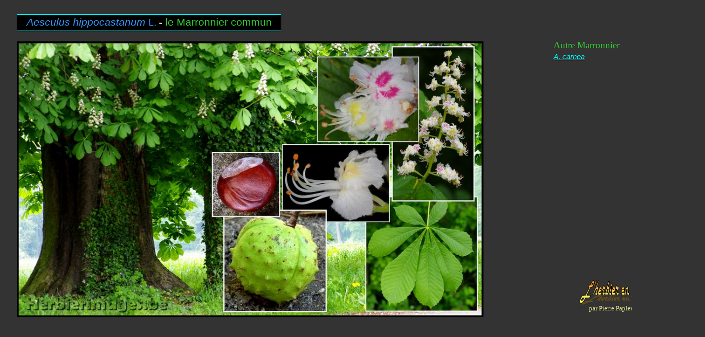

--- FILE ---
content_type: text/html
request_url: https://www.herbierimages.be/index_fichiers/planches/index_fichiers/aesculus_hippocastanum.html
body_size: 2797
content:
<html xmlns:v="urn:schemas-microsoft-com:vml"
xmlns:o="urn:schemas-microsoft-com:office:office"
xmlns:dt="uuid:C2F41010-65B3-11d1-A29F-00AA00C14882"
xmlns="http://www.w3.org/TR/REC-html40">

<head>
<meta http-equiv=Content-Type content="text/html; charset=windows-1252">
<!--[if !mso]>
<style>
v\:* {behavior:url(#default#VML);}
o\:* {behavior:url(#default#VML);}
b\:* {behavior:url(#default#VML);}
.shape {behavior:url(#default#VML);}
</style>
<![endif]-->
<meta name="keywords" content="Aesculus hippocastanum">
<meta name="author" content="Pierre_Papleux">
<meta name="description" content="planche didactique du taxon Aesculus hippocastanum">
<title>Aesculus hippocastanum</title>
<style>
<!--
 /* Définitions de la police */
@font-face
	{font-family:Arial;
	panose-1:2 11 6 4 2 2 2 2 2 4;}
@font-face
	{font-family:"Comic Sans MS";
	panose-1:3 15 7 2 3 3 2 2 2 4;}
@font-face
	{font-family:"Times New Roman";
	panose-1:2 2 6 3 5 4 5 2 3 4;}
 /* Définitions du style */
p.MsoNormal, li.MsoNormal, div.MsoNormal
	{margin-right:0pt;
	text-indent:0pt;
	margin-top:0pt;
	margin-bottom:0pt;
	text-align:left;
	font-family:"Times New Roman";
	font-size:10.0pt;
	color:black;}
ol
	{margin-top:0in;
	margin-bottom:0in;
	margin-left:-2197in;}
ul
	{margin-top:0in;
	margin-bottom:0in;
	margin-left:-2197in;}
@page
	{size:8.-2019in 11.2232in;}
-->
</style>
</head>

<body link=aqua vlink=aqua bgcolor="#333333" style='margin:0'>

<div style='position:absolute;width:14.0781in;height:6.-2154in'>
<!--[if gte vml 1]><v:shapetype id="_x0000_t170" coordsize="21600,21600" o:spt="170"
 adj="7200" path="m@0,l@1,m,21600r21600,e">
 <v:formulas>
  <v:f eqn="val #0"/>
  <v:f eqn="sum 21600 0 @0"/>
  <v:f eqn="prod #0 1 2"/>
  <v:f eqn="sum 21600 0 @2"/>
  <v:f eqn="sum @1 21600 @0"/>
 </v:formulas>
 <v:path textpathok="t" o:connecttype="custom" o:connectlocs="10800,0;@2,10800;10800,21600;@3,10800"
  o:connectangles="270,180,90,0"/>
 <v:textpath on="t" fitshape="t"/>
 <v:handles>
  <v:h position="#0,topLeft" xrange="0,10792"/>
 </v:handles>
 <o:lock v:ext="edit" text="t" shapetype="t"/>
</v:shapetype><v:shape id="_x0000_s1310888" type="#_x0000_t170" style='position:absolute;
 left:880pt;top:427pt;width:122.07pt;height:34.5pt;z-index:3658;
 mso-wrap-distance-left:2.88pt;mso-wrap-distance-top:2.88pt;
 mso-wrap-distance-right:2.88pt;mso-wrap-distance-bottom:2.88pt' adj="2158"
 fillcolor="#ff6" strokecolor="black [0]" strokeweight=".35269mm" o:cliptowrap="t">
 <v:fill color2="#f93" rotate="t" type="gradient"/>
 <v:stroke>
  <o:left v:ext="view" color="black [0]" color2="white [7]"/>
  <o:top v:ext="view" color="black [0]" color2="white [7]"/>
  <o:right v:ext="view" color="black [0]" color2="white [7]"/>
  <o:bottom v:ext="view" color="black [0]" color2="white [7]"/>
  <o:column v:ext="view" color="black [0]" color2="white [7]"/>
 </v:stroke>
 <v:shadow on="t" type="perspective" color="#875b0d" opacity="45875f" origin=",.5"
  matrix=",,,.5,,-4768371582e-16"/>
 <v:path insetpenok="f"/>
 <v:textpath style='font-family:"Harlow Solid Italic";font-size:28pt;
  v-text-kern:t' trim="t" fitpath="t" string="L'herbier en images"/>
</v:shape><![endif]--><![if !vml]><span style='position:absolute;z-index:3658;
left:1174px;top:568px;width:156px;height:50px'><img width=156 height=50
src=image1426.png alt="L'herbier en images" v:shapes="_x0000_s1310888"></span><![endif]><!--[if gte vml 1]><v:rect
 id="_x0000_s1310891" style='position:absolute;left:25.5pt;top:63pt;width:709.85pt;
 height:419.99pt;z-index:3660;mso-wrap-distance-left:2.88pt;
 mso-wrap-distance-top:2.88pt;mso-wrap-distance-right:2.88pt;
 mso-wrap-distance-bottom:2.88pt' o:preferrelative="t" filled="f" fillcolor="white [7]"
 stroked="f" strokecolor="black [0]" o:cliptowrap="t">
 <v:fill color2="white [7]"/>
 <v:stroke color2="white [7]">
  <o:left v:ext="view" color="black [0]" color2="white [7]" joinstyle="miter"/>
  <o:top v:ext="view" color="black [0]" color2="white [7]" joinstyle="miter"/>
  <o:right v:ext="view" color="black [0]" color2="white [7]" joinstyle="miter"/>
  <o:bottom v:ext="view" color="black [0]" color2="white [7]" joinstyle="miter"/>
  <o:column v:ext="view" color="black [0]" color2="white [7]"/>
 </v:stroke>
 <v:shadow color="#ccc [4]"/>
 <v:path o:extrusionok="f" insetpenok="f"/>
 <o:lock v:ext="edit" aspectratio="t"/>
</v:rect><![endif]--><![if !vml]><span style='position:absolute;z-index:3660;
left:34px;top:84px;width:946px;height:560px'><img width=946 height=560
src=image/aesculus_hippocastanum.jpg v:shapes="_x0000_s1310891"></span><![endif]><!--[if gte vml 1]><![if mso | ie]><v:shapetype
 id="_x0000_t201" coordsize="21600,21600" o:spt="201" path="m,l,21600r21600,l21600,xe">
 <v:stroke joinstyle="miter"/>
 <v:path shadowok="f" o:extrusionok="f" strokeok="f" fillok="f" o:connecttype="rect"/>
 <o:lock v:ext="edit" shapetype="t"/>
</v:shapetype><v:shape id="_x0000_s1310885" type="#_x0000_t201" style='position:absolute;
 left:25.5pt;top:21.75pt;width:402.16pt;height:24.39pt;z-index:3655;
 mso-wrap-distance-left:2.88pt;mso-wrap-distance-top:2.88pt;
 mso-wrap-distance-right:2.88pt;mso-wrap-distance-bottom:2.88pt' stroked="f"
 strokecolor="black [0]" insetpen="t" o:cliptowrap="t">
 <v:stroke color2="white [7]">
  <o:left v:ext="view" color="black [0]" color2="white [7]" weight="0"/>
  <o:top v:ext="view" color="black [0]" color2="white [7]" weight="0"/>
  <o:right v:ext="view" color="black [0]" color2="white [7]" weight="0"/>
  <o:bottom v:ext="view" color="black [0]" color2="white [7]" weight="0"/>
  <o:column v:ext="view" color="black [0]" color2="white [7]"/>
 </v:stroke>
 <v:shadow color="#ccc [4]"/>
 <o:lock v:ext="edit" rotation="t"/>
 <v:textbox inset="0,0,0,0">
 </v:textbox>
</v:shape><![endif]><![endif]-->

<table v:shapes="_x0000_s1310885" cellpadding=0 cellspacing=0 width=536
 height=33 border=0 dir=ltr style='width:402.16pt;height:24.39pt;border-collapse:
 collapse;position:absolute;top:21.75pt;left:25.5pt;z-index:3655'>
 <tr>
  <td width=536 height=33 bgcolor=black style='width:402.1678pt;height:24.3984pt;
  padding-left:2.25pt;padding-right:2.25pt;padding-top:2.25pt;padding-bottom:
  2.25pt;background:black;border:solid aqua .375pt'>
  <p class=MsoNormal style='text-align:center;text-align:center'><span
  lang=fr-BE style='font-size:16.0pt;font-family:Arial;color:#3399FF;
  font-style:italic;language:fr-BE'>Aesculus hippocastanum </span><span
  lang=fr-BE style='font-size:14.0pt;font-family:Arial;color:#3399FF;
  language:fr-BE'>L. </span><span lang=fr-BE style='font-size:16.0pt;
  font-family:Arial;color:white;language:fr-BE'>-</span><span lang=fr-BE
  style='font-size:16.0pt;font-family:Arial;language:fr-BE'> </span><span
  lang=fr-BE style='font-size:16.0pt;font-family:Arial;color:#33CC33;
  language:fr-BE'>le Marronnier commun</span></p>
  </td>
 </tr>
</table>

<!--[if gte vml 1]><![if mso | ie]><v:shape id="_x0000_s1310886" type="#_x0000_t201"
 style='position:absolute;left:661.5pt;top:15pt;width:171.13pt;height:35.96pt;
 z-index:3656;mso-wrap-distance-left:2.88pt;mso-wrap-distance-top:2.88pt;
 mso-wrap-distance-right:2.88pt;mso-wrap-distance-bottom:2.88pt' stroked="f"
 strokecolor="black [0]" o:cliptowrap="t">
 <v:stroke color2="white [7]">
  <o:left v:ext="view" color="black [0]" color2="white [7]" weight="0"/>
  <o:top v:ext="view" color="black [0]" color2="white [7]" weight="0"/>
  <o:right v:ext="view" color="black [0]" color2="white [7]" weight="0"/>
  <o:bottom v:ext="view" color="black [0]" color2="white [7]" weight="0"/>
  <o:column v:ext="view" color="black [0]" color2="white [7]"/>
 </v:stroke>
 <v:shadow color="#ccc [4]"/>
 <o:lock v:ext="edit" rotation="t"/>
 <v:textbox inset="0,0,0,0">
 </v:textbox>
</v:shape><![endif]><![endif]-->

<table v:shapes="_x0000_s1310887" cellpadding=0 cellspacing=0 width=141
 height=25 border=0 dir=ltr style='width:105.75pt;height:18.72pt;border-collapse:
 collapse;position:absolute;top:463.5pt;left:895.37pt;z-index:3657'>
 <tr>
  <td width=141 height=25 valign=Top style='width:105.75pt;height:18.7228pt'>
  <p class=MsoNormal><span lang=fr-BE style='font-family:"Comic Sans MS";
  color:#FFFF99;language:fr-BE'>par Pierre Papleux</span></p>
  </td>
 </tr>
</table>

<!--[if gte vml 1]><![if mso | ie]><v:shape id="_x0000_s1310890" type="#_x0000_t201"
 style='position:absolute;left:844.5pt;top:75pt;width:156.75pt;height:126.72pt;
 z-index:3659;mso-wrap-distance-left:2.88pt;mso-wrap-distance-top:2.88pt;
 mso-wrap-distance-right:2.88pt;mso-wrap-distance-bottom:2.88pt' stroked="f"
 strokecolor="black [0]" o:cliptowrap="t">
 <v:stroke color2="white [7]">
  <o:left v:ext="view" color="black [0]" color2="white [7]" weight="0"/>
  <o:top v:ext="view" color="black [0]" color2="white [7]" weight="0"/>
  <o:right v:ext="view" color="black [0]" color2="white [7]" weight="0"/>
  <o:bottom v:ext="view" color="black [0]" color2="white [7]" weight="0"/>
  <o:column v:ext="view" color="black [0]" color2="white [7]"/>
 </v:stroke>
 <v:shadow color="#ccc [4]"/>
 <o:lock v:ext="edit" rotation="t"/>
 <v:textbox inset="0,0,0,0">
 </v:textbox>
</v:shape><![endif]><![endif]-->

<table v:shapes="_x0000_s1310890" cellpadding=0 cellspacing=0 width=209
 height=169 border=0 dir=ltr style='width:156.75pt;height:126.72pt;border-collapse:
 collapse;position:absolute;top:60.0pt;left:840.5pt;z-index:3659'>
 <tr>
  <td width=209 height=25 style='width:156.75pt;height:18.8585pt;padding-left:
  1.38pt;padding-right:1.38pt;padding-top:1.38pt;padding-bottom:1.38pt'>
  <p class=MsoNormal style='text-align:left;text-align:left'><span
  lang=fr-BE style='font-size:14.0pt;color:#33CC33;text-decoration:underline;
  language:fr-BE'>Autre Marronnier</span></p>
  </td>
 </tr>
 <tr>
  <td width=209 height=21 style='width:156.75pt;height:15.409pt;padding-left:
  1.38pt;padding-right:1.38pt;padding-top:1.38pt;padding-bottom:1.38pt'>
  <p class=MsoNormal><a
  href="http://www.herbierimages.be/index_fichiers/planches/index_fichiers/aesculus_carnea.html"><span
  lang=fr-BE style='font-size:11.0pt;font-family:Arial;font-style:italic;
  text-decoration:underline;language:fr-BE'>A. carnea</span></a></p>
  </td>
 </tr>
 <tr>
  <td width=209 height=20 style='width:156.75pt;height:15.409pt;padding-left:
  1.38pt;padding-right:1.38pt;padding-top:1.38pt;padding-bottom:1.38pt'>
  <p class=MsoNormal><span lang=fr-BE style='font-size:11.0pt;font-family:Arial;
  color:white;font-style:italic;language:fr-BE'>&nbsp;</span></p>
  </td>
 </tr>
 <tr>
  <td width=209 height=21 style='width:156.75pt;height:15.409pt;padding-left:
  1.38pt;padding-right:1.38pt;padding-top:1.38pt;padding-bottom:1.38pt'>
  <p class=MsoNormal><span lang=fr-BE style='font-size:11.0pt;font-family:Arial;
  color:white;font-style:italic;language:fr-BE'>&nbsp;</span></p>
  </td>
 </tr>
 <tr>
  <td width=209 height=20 style='width:156.75pt;height:15.409pt;padding-left:
  1.38pt;padding-right:1.38pt;padding-top:1.38pt;padding-bottom:1.38pt'>
  <p class=MsoNormal><span lang=fr-BE style='font-size:11.0pt;font-family:Arial;
  color:white;font-style:italic;language:fr-BE'>&nbsp;</span></p>
  </td>
 </tr>
 <tr>
  <td width=209 height=21 style='width:156.75pt;height:15.409pt;padding-left:
  1.38pt;padding-right:1.38pt;padding-top:1.38pt;padding-bottom:1.38pt'>
  <p class=MsoNormal><span lang=fr-BE style='font-size:11.0pt;font-family:Arial;
  color:white;font-style:italic;language:fr-BE'>&nbsp;</span></p>
  </td>
 </tr>
 <tr>
  <td width=209 height=20 style='width:156.75pt;height:15.409pt;padding-left:
  1.38pt;padding-right:1.38pt;padding-top:1.38pt;padding-bottom:1.38pt'>
  <p class=MsoNormal><span lang=fr-BE style='font-size:11.0pt;font-family:Arial;
  color:white;font-style:italic;language:fr-BE'>&nbsp;</span></p>
  </td>
 </tr>
 <tr>
  <td width=209 height=21 style='width:156.75pt;height:15.409pt;padding-left:
  1.38pt;padding-right:1.38pt;padding-top:1.38pt;padding-bottom:1.38pt'>
  <p class=MsoNormal><span lang=fr-BE style='font-size:11.0pt;font-family:Arial;
  color:white;font-style:italic;language:fr-BE'>&nbsp;</span></p>
  </td>
 </tr>
</table>

<!--[if gte vml 1]><![if mso | ie]><v:shape id="_x0000_s1460338" type="#_x0000_t201"
 style='position:absolute;left:833.6pt;top:15pt;width:163.86pt;height:35.96pt;
 z-index:4426;mso-wrap-distance-left:2.88pt;mso-wrap-distance-top:2.88pt;
 mso-wrap-distance-right:2.88pt;mso-wrap-distance-bottom:2.88pt' stroked="f"
 strokecolor="black [0]" o:cliptowrap="t">
 <v:stroke color2="white [7]">
  <o:left v:ext="view" color="black [0]" color2="white [7]" weight="0"/>
  <o:top v:ext="view" color="black [0]" color2="white [7]" weight="0"/>
  <o:right v:ext="view" color="black [0]" color2="white [7]" weight="0"/>
  <o:bottom v:ext="view" color="black [0]" color2="white [7]" weight="0"/>
  <o:column v:ext="view" color="black [0]" color2="white [7]"/>
 </v:stroke>
 <v:shadow color="#ccc [4]"/>
 <o:lock v:ext="edit" rotation="t"/>
 <v:textbox inset="0,0,0,0">
 </v:textbox>
</v:shape><![endif]><![endif]-->

<table v:shapes="_x0000_s1055" cellpadding=0 cellspacing=0 width=141
 height=149 border=0 dir=ltr style='width:105.9pt;height:111.97pt;border-collapse:
 collapse;position:absolute;top:11.81pt;left:966.17pt;z-index:30'>
 <tr>
  <td width=141 height=25 valign=Top style='width:105.9pt;height:18.6622pt;
  padding-left:2.88pt;padding-right:2.88pt;padding-top:2.88pt;padding-bottom:
  2.88pt'>
  <p class=MsoNormal style='text-align:right;text-align:right'><a
  href="https://www.herbierimages.be/index_fichiers/sapindaceae.html"><span
  lang=fr-BE style='font-size:12.0pt;font-family:"Comic Sans MS";text-decoration:
  underline;language:fr-BE'>Sapindacées</span></a></p>
  </td>
 </tr>
 <tr>
  <td width=141 height=25 valign=Top style='width:105.9pt;height:18.6622pt;
  padding-left:2.88pt;padding-right:2.88pt;padding-top:2.88pt;padding-bottom:
  2.88pt'>
  <p class=MsoNormal style='text-align:right;text-align:right'><a
  href="https://www.herbierimages.be/index_fichiers/Eudicotyledonae.html"><span
  lang=fr-BE style='font-size:12.0pt;font-family:"Comic Sans MS";text-decoration:
  underline;language:fr-BE'>Eudicotylédones</span></a></p>
  </td>
 </tr>
 <tr>
  <td width=141 height=24 valign=Top style='width:105.9pt;height:18.6622pt;
  padding-left:2.88pt;padding-right:2.88pt;padding-top:2.88pt;padding-bottom:
  2.88pt'>
  <p class=MsoNormal style='text-align:right;text-align:right'><a
  href="https://www.herbierimages.be/index_fichiers/sapindaceae.html"><span
  lang=fr-BE style='font-size:12.0pt;font-family:"Comic Sans MS";text-decoration:
  underline;language:fr-BE'>(Hippocastanacées)</span></a></p>
  </td>
 </tr>
 <tr>
  <td width=141 height=25 valign=Top style='width:105.9pt;height:18.6622pt;
  padding-left:2.88pt;padding-right:2.88pt;padding-top:2.88pt;padding-bottom:
  2.88pt'>
  <p class=MsoNormal style='text-align:right;text-align:right'><a
  href="https://www.herbierimages.be/index_fichiers/macrophanerophytae.html"><span
  lang=fr-BE style='font-size:12.0pt;font-family:"Comic Sans MS";text-decoration:
  underline;language:fr-BE'>Arbres</span></a></p>
  </td>
 </tr>
 <tr>
  <td width=141 height=25 valign=Top style='width:105.9pt;height:18.6622pt;
  padding-left:2.88pt;padding-right:2.88pt;padding-top:2.88pt;padding-bottom:
  2.88pt'>
  <p class=MsoNormal style='text-align:right;text-align:right'><a
  href="http://www.herbierimages.be/"><span lang=fr-BE style='font-size:12.0pt;
  font-family:"Comic Sans MS";text-decoration:underline;language:fr-BE'>Accueil</span></a></p>
  </td>
 </tr>
 <tr>
  <td width=141 height=25 valign=Top style='width:105.9pt;height:18.6622pt;
  padding-left:2.88pt;padding-right:2.88pt;padding-top:2.88pt;padding-bottom:
  2.88pt'>
  <p class=MsoNormal style='text-align:right;text-align:right'><a
  href="https://www.herbierimages.be/index_fichiers/a_f.html"><span lang=fr-BE
  style='font-size:12.0pt;font-family:"Comic Sans MS";text-decoration:underline;
  language:fr-BE'>Index</span></a></p>
  </td>
 </tr>
</table>

</div>

</body>

</html>
